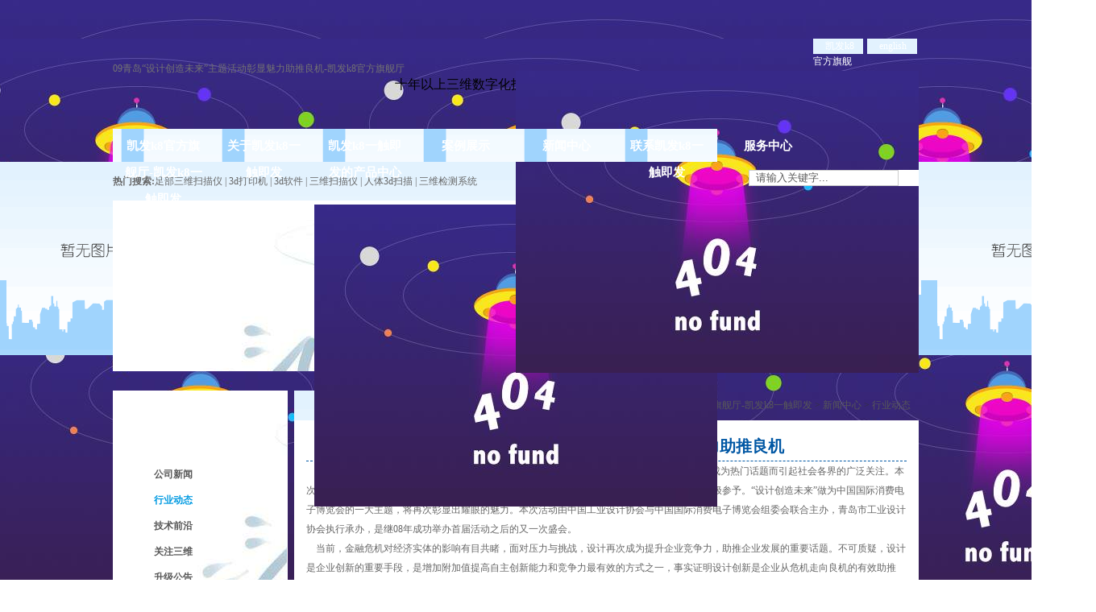

--- FILE ---
content_type: text/html
request_url: https://www.spiritsmusichall.com/xingyedongtai/53-118.html
body_size: 7358
content:
<!doctype html>
<html xmlns="http://www.w3.org/1999/xhtml"><head><meta charset="utf-8"><link rel="shortcut icon" href="/favicon.ico" type="image/x-icon"><meta name="applicable-device" content="pc,mobile"><meta name="viewport" content="initial-scale=1, maximum-scale=1, minimum-scale=1, user-scalable=no"><meta name="HandheldFriendly" content="true"><meta name="MobileOptimized" content="width"><script src="/templets/tj.js" language="JavaScript"></script><meta author="f58cms"></head><body>﻿

<meta name="keywords" content="设计创造未来">
<meta name="description" content="09“设计创造未来”主题活动将于7月9日至12日在青岛国际会展中心隆重举行。">
<link rel="stylesheet" type="text/css" href="/uploads/css/gthdpcss/style.css">
<link rel="stylesheet" type="text/css" href="/uploads/css/gthdpcss/qq.css">


<!--<script language=javascript> 
     document.oncontextmenu=new function("event.returnvalue=false;"); //禁止右键功能,单击右键将无任何反应 
     document.onselectstart=new function("event.returnvalue=false;"); //禁止先择,也就是无法复制 
</script>-->
<title>09青岛“设计创造未来”主题活动彰显魅力助推良机-凯发k8官方旗舰厅</title>



	<div class="all">
﻿<div class="top">
			<div class="top1">
				<h1>09青岛“设计创造未来”主题活动彰显魅力助推良机-凯发k8官方旗舰厅</h1>
				<h2>十年以上三维数字化技术自主研制商</h2>
				<p><a href="/" title="凯发k8官方旗舰厅-凯发k8一触即发">凯发k8官方旗舰厅-凯发k8一触即发</a><a href="/en.html">english</a></p>
				<span><img src="/uploads/image/gthdpimages/400.jpg" alt="电话：0755-86131192"></span>
			</div>
			<div class="dh">
				<ul>
					<li><a href="/" title="凯发k8官方旗舰厅-凯发k8一触即发">凯发k8官方旗舰厅-凯发k8一触即发</a></li>                 
							<li class="yjmenu"><a href="/guanyuwomen.html"><span>关于凯发k8一触即发</span></a>
		                 <ul class="submenu">
			   <li><a href="/guanyuwomen.html">关于凯发k8一触即发</a></li>               </ul>
			             </li>
				<li class="yjmenu"><a href="/chanpinzhongxin.html"><span>凯发k8一触即发的产品中心</span></a>
		                 <ul class="submenu">
			   <li><a href="/zubusanweisaomiaoyi.html">足部三维扫描仪</a></li><li><a href="/3dprinter.html">3d打印机</a></li><li><a href="/3ruanjian.html">3d软件</a></li><li><a href="/sanweisaomiaoyi.html">三维扫描仪</a></li><li><a href="/renti3saomiao.html">人体3d扫描</a></li><li><a href="/sanweijiancexitong.html">三维检测系统</a></li>               </ul>
			             </li>
				<li class="yjmenu"><a href="/anlizhanshi.html"><span>案例展示</span></a>
		                 <ul class="submenu">
			   <li><a href="/nixianggongcheng.html">逆向工程</a></li><li><a href="/gongyezhizao.html">工业制造</a></li><li><a href="/jiajumudiao.html">家具木雕</a></li><li><a href="/gongyiwanju.html">工艺玩具</a></li><li><a href="/jingmidiaoke.html">精密雕刻</a></li><li><a href="/rentixiangguan.html">人体相关</a></li><li><a href="/zhixiexingye.html">制鞋行业</a></li><li><a href="/gongyejiance.html">工业检测</a></li><li><a href="/wenwukaogu.html">文物考古</a></li><li><a href="/3dayinkuaisuchengxing.html">3d打印/快速成型</a></li>               </ul>
			             </li>
				<li class="yjmenu"><a href="/xinwenzhongxin.html"><span>新闻中心</span></a>
		                 <ul class="submenu">
			   <li><a href="/gongsixinwen.html">公司新闻</a></li><li><a href="/xingyedongtai.html">行业动态</a></li><li><a href="/jishuqianyan.html">技术前沿</a></li><li><a href="/guanzhusanwei.html">关注三维</a></li><li><a href="/shengjigonggao.html">升级公告</a></li>               </ul>
			             </li>
				<li class="yjmenu"><a href="/contact.html"><span>联系凯发k8一触即发</span></a>
		                 <ul class="submenu">
			   <li><a href="/contact.html">凯发k8一触即发的联系方式</a></li>               </ul>
			             </li>
				
		<li class="yjmenu0" style="background:none;"><a href="/fuwuzhongxin.html"><span>服务中心</span></a>
		               <ul class="submenu0">
			   <li><a href="/3dayinfuwu.html">3d打印服务</a></li><li><a href="/jishupeixun.html">技术培训</a></li><li><a href="/3shejifuwu.html">3d设计服务</a></li><li><a href="/sanweijiancefuwu.html">三维检测服务</a></li><li><a href="/shouhoufuwu.html">凯发k8官方旗舰厅的售后服务</a></li><li><a href="/sanwiesaomiao.html">三维扫描服务</a></li>               </ul>
			            </li>
		
		  
					   
				</ul>
			</div>
		</div>
				<div class="banner1">
			<div class="bform">
				<p><strong>热门搜索:</strong><a href="/zubusanweisaomiaoyi.html">足部三维扫描仪 </a> | <a href="/3dprinter.html">3d打印机 </a> | <a href="/3ruanjian.html">3d软件 </a> | <a href="/sanweisaomiaoyi.html">三维扫描仪 </a> | <a href="/renti3saomiao.html">人体3d扫描 </a> | <a href="/sanweijiancexitong.html">三维检测系统 </a></p>
				
				<form method="post" action="/index.php?m=search" id="form"><input type="hidden" name="l" value="cn"><input name="keyword" type="text" onblur="if(this.value == '')this.value='请输入关键字...'" onfocus="this.value=''" id="text" class="text" value="请输入关键字..."><input value="" type="submit" id="submit_h" class="submit"></form>
			</div>
			
			
		<div class="bannerimg1">
	<img src="/uploads/image/u201706/5951ca5bd2e6c.jpg">
	  </div>
	
		</div>
		
				
		

<div class="ab_mian">
				 			
<div class="ab_left">
					<div class="ab_left1">
						<h2>																														<img src="/uploads/image/gthdpimages/news_title6.jpg">												</h2>
						<ul>
							<li><a href="/gongsixinwen.html">公司新闻</a>
						</li><li><a href="/xingyedongtai.html" class="curr">行业动态</a>
						</li><li><a href="/jishuqianyan.html">技术前沿</a>
						</li><li><a href="/guanzhusanwei.html">关注三维</a>
						</li><li><a href="/shengjigonggao.html">升级公告</a>
						</li>						</ul>
						<span><img src="/uploads/image/gthdpimages/contact1.jpg"></span>
						电　话：0755-86131192&nbsp; 86180201<br>服务热线：086-13570808306（邹先生）<br>传　真：0755-86180213<br>邮　箱：info@3doe.com<br>网　址：www.3doe.com<br>地　址：深圳市龙华区民治大道民治商会大厦六楼<p></p>
					</div>
				</div>
				<div class="ab_right">
					<h2><span>当前位置： <a href="/" title="凯发k8官方旗舰厅-凯发k8一触即发">凯发k8官方旗舰厅-凯发k8一触即发</a> &gt;&nbsp;<a class="" href="/xinwenzhongxin.html">新闻中心</a> &gt; <a class="bc" href="/xingyedongtai.html">行业动态</a></span>行业动态</h2>
					<div class="news_show">
					<h3>09青岛“设计创造未来”主题活动彰显魅力助推良机</h3>
					<div class="news_show_nr">&nbsp; &nbsp; 09“设计创造未来”主题活动将于7月9日至12日在青岛国际会展中心隆重举行。设计创新将再次成为热门话题而引起社会各界的广泛关注。本次活动吸引了美国、德国、瑞典、芬兰、法国、韩国、中国等国家和地区的设计组织、机构的积极参予。“设计创造未来”做为中国国际消费电子博览会的一大主题，将再次彰显出耀眼的魅力。本次活动由中国工业设计协会与中国国际消费电子博览会组委会联合主办，青岛市工业设计协会执行承办，是继08年成功举办首届活动之后的又一次盛会。<br>&nbsp; &nbsp;&nbsp;当前，金融危机对经济实体的影响有目共睹，面对压力与挑战，设计再次成为提升企业竞争力，助推企业发展的重要话题。不可质疑，设计是企业创新的重要手段，是增加附加值提高自主创新能力和竞争力最有效的方式之一，事实证明设计创新是企业从危机走向良机的有效助推器。2009年是设计将危机转为良机的重要之年。设计将带来变革和希望，并体现其重要的价值，企业会因此获得转机，社会会因此更加和谐。09“设计创造未来”主题活动，将见证设计的力量，实现与企业合作的共赢。<br>&nbsp; &nbsp;&nbsp;今年的“设计创造未来”主题活动有如下几大内容：<br>&nbsp; &nbsp;&nbsp;一、“设计创造未来”主题展&nbsp;<br>&nbsp; &nbsp;&nbsp;二、“设计创造未来”高峰论坛<br>&nbsp; &nbsp;&nbsp;三、“设计创造未来”设计机构企业说明会<br>&nbsp; &nbsp;&nbsp;四、“设计创造未来”对接洽谈会<br>&nbsp; &nbsp;&nbsp;五、“设计创造未来”企业参观交流会<br>&nbsp; &nbsp;&nbsp;“设计创造未来”主题展是今年活动的最主要的内容之一，主题展充分体现了国内外的高端设计成果，并再次为我们带来设计的盛宴。<br>&nbsp; &nbsp;&nbsp;主题展中将首次展出国际著名设计大师科拉尼设计精品展。卢吉•科拉尼（luigi colani）是当今时代最著名的也是最具颠覆性的设计大师，被国际设计界公认为“21世纪的达•芬奇”，“离上帝智慧最近的设计大师”。科拉尼出生于德国柏林，早年在柏林学习雕塑，后到巴黎学习空气动力学，1953年在加州负责新材料项目,这样的经历使他的设计具有空气动力学和仿生学的特点，表现出强烈的仿生形态意识。<br>&nbsp; &nbsp;&nbsp;科拉尼提出“地球是圆的，我的世界也是圆的”，他的"流线型概念"奠定了工业设计领域中的地位。早在50年代，他就为多家公司设计跑车和汽艇，其中包括世界上第一辆单体构造的跑车bmw700（1959）。60年代他又在家具设计领域获得举世瞩目的成功。之后，科拉尼用他极富想象力的创作手法设计了大量的运输工具、日常用品和家用电器。他设计了大量造型极为夸张的作品，希望通过更自由的设计实现想象中的形态，故被称为“设计怪杰”。科拉尼曾先后为法拉利、保时捷、奔驰、宝马、美国宇航局、日本佳能、索尼等数十家知名品牌做设计，现仍为他的设计理想而努力。此次展出的是他近几十年来设计的精品展，这些设计实物都是他亲手设计制作，其作品集中体现了一代设计大师对设计的哲学思考、社会思考、人类发展思考和技术创新的思考。我们可以近距离感受国际最著名的设计大师带给我们的设计盛宴，体会大师设计的震撼、卓越和深远。<br>&nbsp; &nbsp;&nbsp;美国idea奖是国际最著名的工业设计奖项之一。idea由美国商业周刊（businessweek）主办、美国工业设计师协会idsa（industrial designers society of america）担任评审。该奖项的设立于1979年，作为美国主持的唯一一项世界性工业设计大奖，自由创新的主题得到了很好的突出。idea自九十年代以来在全世界极具影响，不仅成为彰显美国设计成果最重要的内容，而且对世界各地也产生了极大的影响。idea的评选包括9大类，47小类，评判标准主要有设计的创新性、对用户的价值、是否符合生态学原理，生产的环保性及美观性和视觉吸引力。每年有上万件作品参加评选，但只有一百件作品分获金奖和银奖等其它奖项。本次展出的是08年idea奖，我们可以以此了解国际工业设计的发展状况和最新的设计发展趋势，感受工业设计为产业提升和变革所带来的成就。<br>&nbsp; &nbsp;&nbsp;瑞典国家设计奖、瑞典杰出设计奖是瑞典的著名奖项，涵盖设计的各个方面，具有广泛的影响力。瑞典是北欧国家最具设计力的国家之一，国际著名品牌伊莱克斯家电、ikea家具等风靡世界是最好的例子，这些品牌的创建都离不开瑞典设计的作用。也难怪瑞典首相和工业贸易部长不约而同地指出，“设计是瑞典工业最重要的竞争力。”这句话很好的说明设计对一个国家的重要性。此次展出的瑞典国家设计奖、瑞典杰出设计奖是近几年的获奖产品，我们从中可以看到瑞典设计的国际性和时代性，体会设计的革新性、扩张力和对生活品质提升的引领作用。<br>&nbsp; &nbsp;&nbsp;中国创新设计红星奖是中国近年来最著名的设计奖之一。红星奖是中国创新设计红星奖委员会主办的旨在鼓励中国企业自主设计创新的社会奖项。2006年由中国工业设计协会、北京工业设计促进中心、国务院经济发展研究中心《新经济导刊》共同发起并会同国内地方相关工业设计组织联合举办。中国创新设计红星奖是国内唯一旨在鼓励我国本土企业自主设计创新，塑造中国企业自主品牌形象，提高产品国际市场竞争力的设计大奖。大奖邀请国内外设计、经济以及媒体等方面的权威专家进行评比，获奖产品在世界范围内进行展览推介。红星奖的创立，对中国工业设计的发展起到了积极地推动作用，参评机构、企业已达数千家，社会影响力逐年扩大。设计力是一个国家创造力的重要组成部分。在现代社会中，有竞争力的产品必然是优良设计的产品。设计创意业作为集科学、技术、文化、艺术等为一体的整合创新型产业，在我国推进建设创新型国家的进程中，具有不可忽视的作用。经济发展时至今日，工业设计已经不仅仅局限于制造加工等专业领域，更加直接作用于人们生活品质的提升和消费意识形态的转变。<br>&nbsp; &nbsp;&nbsp;为了鼓励我国企业的自主设计创新，培育全民将科技成果转化为现实生产力的设计意识和实践能力，红星奖针对在中国注册的内资企业和设计机构进行评选，在功能、形式、材料、环保等方面有所突破，具有良好的创造性、前瞻性、导向性，能够向国民展示创意时代既具备科技含量、又富含艺术文化气息的设计产品，引导人们树立健康、文明、合理的消费理念。这是该奖项最与众不同的特点，以塑造中国生产企业的自主品牌形象。此次展出的是08年评选出的获奖产品，从获奖产品中我们可以看到中国工业设计的发展速度和水平，与国外相比距离越来越小。同时我们还可以看到通过工业设计的促进，给企业带来的收效和提升。<br>&nbsp; &nbsp;&nbsp;本次主题展还同时展出，美国工业设计师协会、瑞典设计协会、瑞典设计中心等国外设计组织，美国、德国、瑞典、韩国、芬兰、法国等设计机构和北京设计机构代表团、江苏设计机构代表团、广东顺德设计机构代表团、青岛地区创意产业等同时亮相展会。主题展将为我们展现各国、各地区不同的设计理念、设计思想、设计手段和设计成果。精英齐聚，各展才华，共促发展。这将是一次设计的盛会，是一次加强沟通交流，促进合作的盛会，同时也是sinoces博览会最大的亮点之一。<br>&nbsp; &nbsp;&nbsp;“设计创造未来”高峰论坛是主题活动另一重要内容，论坛邀请到国内外著名的设计组织、设计大师、学者、专家阐述他们最新的研究成果。其中包括：<br>&nbsp; &nbsp;&nbsp;中国工业设计协会副理事长柳冠中教授的主题演讲“原创设计与工业设计产业链创新”<br>&nbsp; &nbsp;&nbsp;国际著名设计大师科拉尼教授的主题演讲“设计哲学与设计愿望”<br>&nbsp; &nbsp;&nbsp;美国工业设计师协会副主席布莱恩的主题演讲“好奇心点燃创造力 创造力驱动设计 设计创造未来”<br>&nbsp; &nbsp;&nbsp;瑞典设计师协会副主席派尔、瑞典设计中心总裁贺蔚萍的主题演讲“产品识别与品牌成功”<br>&nbsp; &nbsp;&nbsp;北京工业设计促进中心副主任宋慰祖的主题演讲“做大做强工业设计提升企业竞争力”<br>&nbsp; &nbsp;&nbsp;德国赢创德固赛（中国）投资公司亚太区总监刘少芳的主题演讲“高分子材料和消费电子设计创新”<br>&nbsp; &nbsp;&nbsp;他们的演讲将从本质上分析、阐述工业设计的内涵、作用、规律、趋势及应用，深入浅出，针对性的探讨工业设计作为新产业结构创新的可持续发展、构建和谐社会、创造产业链关系。将设计的内涵应用到实际的产业链结构中，使设计在不同的文化背景中和谐共生，成为共享资源。提供设计定位企业的品牌发展，建立长期战略思路。本次高峰论坛汇聚了各个不同的国家、地区和文化，从不同的角度和背景共同探讨设计主题，为企业、机构等带来不同的需求，将成为关注的焦点。<br>&nbsp; &nbsp;&nbsp;今年的“设计创造未来”主题活动，特别关注设计机构与企业的对接洽谈，这是本此设计活动与其他设计活动的最大区别，设计的推动和应用非常重要的一点就是深入到企业，应用于企业，为此安排的设计机构企业说明会、对接洽谈会、企业参观交流会等既是加强设计与企业的交流，更是促成双方的洽谈对接，推动设计真正在企业中的应用，推动设计成果走向市场，推动设计成为消费者关心喜爱的优良商品。将设计的价值充分的体现，广泛的应用。这是举办“设计创造未来”主题活动的最终目的，使设计的成果让更多的人享有，生活更加美好，社会更加和谐，时代更快发展。<br>&nbsp; &nbsp;&nbsp;关注设计，体验设计，应用设计，发展设计，创造未来。<br></div>
					<div class="prew"><span>上一篇：</span><p><a href="/xingyedongtai/53-119.html">上半年我国模具进出口总量同比下降3.53%</a></p></div>
						
						<div class="prew"> <span>下一篇：</span><p><a href="/xingyedongtai/53-117.html">齿轮行业测试仪器领域有待重视</a></p></div>
					</div>
				</div>
			</div>
﻿
<div class="btm">
			<div class="btm_1">
			<p><a href="/" title="凯发k8官方旗舰厅-凯发k8一触即发">凯发k8官方旗舰厅-凯发k8一触即发</a>&nbsp;|&nbsp;<a href="/guanyuwomen.html">关于凯发k8一触即发 </a>&nbsp;|&nbsp;<a href="/chanpinzhongxin.html">凯发k8一触即发的产品中心 </a>&nbsp;|&nbsp;<a href="/anlizhanshi.html">案例展示 </a>&nbsp;|&nbsp;<a href="/xinwenzhongxin.html">新闻中心 </a>&nbsp;|&nbsp;<a href="/contact.html">联系凯发k8一触即发 </a>&nbsp;|&nbsp;<a href="/fuwuzhongxin.html">服务中心 </a></p>
			</div>
			
			<div class="btm_2">
				
				<span><img src="/uploads/image/gthdpimages/401.jpg"></span>
				<h4>© 2015-2018 精易迅凯发k8一触即发的版权所有 &nbsp; &nbsp;<img src="/uploads/image/gthdpimages/gongan.png">&nbsp; &nbsp; |  &nbsp;深圳市精易迅科技有限公司"));

</h4></div>
</div></div><div><a href="/sitemap.xml">网站地图</a></div></body></html>

--- FILE ---
content_type: text/css
request_url: https://www.spiritsmusichall.com/uploads/css/gthdpcss/style.css
body_size: 3672
content:
@charset "utf-8";
/* css document */
html { overflow-x: hidden; overflow-y:auto; } 
html { overflow-y: scroll; } 
body,div,dl,dt,dd,ul,ol,li,h1,h2,h3,h4,h5,h6,pre,form,img,p,tr{padding:0;margin:0;border:0;list-style:none; font-weight:normal;}
h1,h2,h3,h4,h5,h6 {font-weight:normal;font-size:100%;font-family:"宋体";}
body{font-size:12px; font-family:"宋体"; line-height:24px; color:#737373; background:url(/uploads/image/gthdpimages/body_bg.jpg) repeat;}
a{text-decoration:none;color:#585858;}
a:hover{text-decoration:none; color:#009ae1;}
.clear{clear:both; height:0px auto;}
.all{left: 50%;
    margin-left: -720px;
    position: relative;
    width: 1440px; }
.top{ background:url(/uploads/image/gthdpimages/topbg.jpg) repeat-x; width:1440px; height:153px;}
.top1{ width:1000px; height:112px; margin:0px auto; position:relative;}
.top1 h1{ top:25px; position:absolute;}
.top1 h2{ position:absolute; top:45px; color:#000; font-size:16px; font-family:"微软雅黑"; left:350px;}
.top1 p{ position:absolute; top:0px; right:2px;}
.top1 p a{ float:left; background:url(/uploads/image/gthdpimages/en_bg.jpg) no-repeat; text-indent:15px; line-height:19px; color:#fff; width:62px; height:19px; margin-left:5px;}
.top1 span{ position:absolute; right:0px; top:40px;}
.dh{ width:1000px; margin:0px auto; height:41px; line-height:41px;}
.dh ul li{ float:left; padding:0px 13px; text-align:center; background:url(/uploads/image/gthdpimages/dh_fg.jpg) no-repeat right center; height:41px; position:relative; z-index:200}
.dh ul li a{ color:#fff; font-size:15px; font-family:"微软雅黑"; display:block; width:99px; height:36px; margin-top:5px; line-height:33px;font-weight: 700;}
.dh ul li a:hover{ background:url(/uploads/image/gthdpimages/a_hover.jpg) no-repeat center bottom; height:36px; width:99px; display:block; margin-top:5px; line-height:33px; color:#01559e;}
.dh ul li.curr a{ background:url(/uploads/image/gthdpimages/a_hover.jpg) no-repeat center bottom; height:36px; width:99px; display:block; margin-top:5px; line-height:33px; color:#01559e;}

.dh li .submenu{display:none;top:40px;left:13px;width:100px;background:#124bab; position: absolute;}
.dh li .submenu li{width:100px;float:none;padding:0;background:none;height:32px;line-height:32px;border-bottom:1px dotted #0a3678;}
.dh li .submenu li.last{border:none;}
.dh li .submenu li a{float:none;padding:0;text-align:center;height:32px;line-height:32px;background:none;font-size:12px;font-family:"宋体";width:100px;color:#ffffff}
.dh li .submenu li a:hover{ background:#0a3678;float:none;padding:0;text-align:center;height:32px;line-height:32px;font-size:12px;font-family:"宋体"; color:#ffffff}
.dh li .submenu0{display:none;top:40px;left:13px;width:100px;background:#124bab; position: absolute;}
.dh li .submenu0 li{width:100px;float:none;padding:0;background:none;height:32px;line-height:32px;border-bottom:1px dotted #0a3678;}
.dh li .submenu0 li.last{border:none;}
.dh li .submenu0 li a{float:none;padding:0;text-align:center;height:32px;line-height:32px;background:none;font-size:12px;font-family:"宋体";width:100px;color:#ffffff}
.dh li .submenu0 li a:hover{ background:#0a3678;float:none;padding:0;text-align:center;height:32px;line-height:32px;font-size:12px;font-family:"宋体"; color:#ffffff}



.banner{ height:469px; background:url(/uploads/image/gthdpimages/b_bg.jpg) repeat-x; width:1440px; margin:0px auto; position:relative; z-index:100}
.bform{ position:relative; height:48px; color:#666; line-height:48px; width:1000px; margin:0px auto;}
.bform p a{ color:#666;}
.bform p strong{ color:#666;}
#form{ position:absolute; right:0px; top:10px; height:26px; line-height:26px;}
.text{  float:left; background:#fff; height:16px; color:#5b5b5b; text-indent:6px; line-height:16px; width:180px;border:1px solid #cccccc;}
.submit{ float:left; background:url(/uploads/image/gthdpimages/search.jpg) no-repeat; border:none; width:25px; height:20px;}
.bannerimg{ background:url(/uploads/image/gthdpimages/nbanner.jpg) no-repeat; width:1440px; height:436px; margin:0px auto; text-align:center;}
.bannerimg a img{ margin-top:5px;}
.sy_mid1{ width:1000px; overflow:hidden; height:388px; margin:0px auto; margin-top:15px;}
.sy_mid1left{ width:245px; padding:0px 10px; height:388px; float:left;background:url(/uploads/image/gthdpimages/lan_bg.jpg) repeat-x center 0px #e1e0de; }
.sy_mid1left h2{ font-size:14px; font-family:"微软雅黑"; color:#fff; height:32px; line-height:32px;}
.sy_mid1left h2 font{margin-left:10px; color:#8bd6f3; font-size:12px;}
.sy_mid1left h3{ margin-top:8px;}
.sy_mid1left h3 a{ color:#3a3a38; font-size:12px; font-weight:bold;}
.sy_mid1left p{ color:#555553; line-height:20px; margin-top:5px; height:57px; overflow:hidden;}
.sy_mid1left h4{ height:35px; border-top:1px dotted #6f6f6d; line-height:35px; margin-top:5px; background:url(/uploads/image/gthdpimages/fang.jpg) no-repeat left center; text-indent:10px;}
.sy_mid1left h4 a{ color:#6f6f6d;}
.sy_mid1left h4 span{ float:right; color:#ddeaf7;}
.sy_mid1right{ width:690px; height:388px; overflow:hidden; float:right;background:url(/uploads/image/gthdpimages/lan_bg.jpg) repeat-x center 0px #e1e0de; padding:0px 15px;}
.sy_mid1right h2{ font-size:14px; font-family:"微软雅黑"; color:#fff; height:30px; line-height:30px;}
.sy_mid1right h2 font{ color:#98c2ed; font-size:12px; margin-left:10px;}
.sy_mid1right h2 span{ font-size:12px; font-family:arial, helvetica, sans-serif; float:right;}
.sy_mid1right ul { width:750px; margin-top:15px; overflow:hidden;}
.sy_mid1right ul li{ float:left; width:178px; height:170px;}
.sy_mid1right ul li a h3{ background:url(/uploads/image/gthdpimages/imgbg_1.jpg) no-repeat; width:154px; height:136px;}
.sy_mid1right ul li a img{ width:150px; height:130px; text-align:center;}
.sy_mid1right ul li a span{ text-align:center; display:block; width:150px; color:#4c4b49;}
.sy_mid2{ width:1000px; height:420px; overflow:hidden; margin:0px auto; margin-top:15px;}
.sy_syly{ background:url(/uploads/image/gthdpimages/bg_1.jpg) repeat-x; width:1000px; border:1px solid #f4f4f4; height:292px; margin-top:15px;}
.sy_p_1{ height:43px; line-height:43px; position:relative; text-indent:10px;}
.sy_p_1 h3{ position:absolute;  color:#005dad; font-family:"微软雅黑";}
.sy_p_1 .sy_syp_title{ position:absolute; left:150px; width:785px;}

.sy_p_1 .sy_syp_title li{ float:left}
.sy_p_1 .sy_syp_title li.cur a{ color:#009ae1} 
.sy_p_1 span{ position:absolute; right:10px;}
.sy_syp_nn ul{ width:1040px; overflow:hidden;}
.sy_syp_nn ul li{ float:left; padding:10px 6px; width:238px;}
.sy_syp_nn ul li a h3{ background:url(/uploads/image/gthdpimages/imbg.jpg) no-repeat; width:238px; height:203px; text-align:center;}
.sy_syp_nn ul li a h3 img{ margin-top:6px; width:224px;height: 190px;}
.sy_syp_nn ul li a span{ text-align:center; display:block;}
.sy_mid3{ margin:0px auto; background:url(/uploads/image/gthdpimages/grey_1.jpg) repeat-x center bottom; width:1440px; overflow:hidden; height:430px;}
.sy_mid3_1{ width:1000px; margin:0px auto;}
.sy_about_1{ width:447px; height:292px; float:left; margin-top:17px; background:#e1e0dd; padding:5px 10px;}
.sy_about_1 h3{ height:30px; line-height:30px; color:#003c77; border-bottom:1px dotted #d4d3d1;font-family:"微软雅黑"; font-size:14px;}
.sy_about_1 h3 span{ color:#d3d3d3; margin-left:10px;}
.sy_about_1 h3 font{ float:right; font-size:12px; font-family:arial, helvetica, sans-serif;}
.sy_about_2 span img{ float:left; margin-right:15px; margin-top:10px;}
.sy_about_2 p{ line-height:20px; color:#7d7d7d;}
.sy_about_2 p a{ display:block; height:30px; line-height:30px;font-family:"微软雅黑"; font-size:14px; color:#003c77;}
.sy_fw_1{ width:498px; height:292px; overflow:hidden; padding:5px 10px; float:right; margin-top:17px; background:#e1e0dd;}
.sy_fw_1 h3{ height:30px; line-height:30px; color:#003c77; border-bottom:1px dotted #d4d3d1;font-family:"微软雅黑"; font-size:14px;}
.sy_fw_1 h3 span{ color:#d3d3d3; margin-left:10px;}
.sy_fw_1 h3 font{ float:right; font-size:12px; font-family:arial, helvetica, sans-serif;}
.sy_fw_1 ul{ width:530px; overflow:hidden; margin-top:10px;}
.sy_fw_1 ul li{ float:left; width:173px; position:relative; height:130px;}
.sy_fw_1 ul li a img{ width:155px; height:116px;}
.sy_fw_1 ul li a span{ z-index:100; position:absolute; display:block; top:86px; height:30px; line-height:30px; width:155px; text-align:center; background:#fff;filter:alpha(opacity=60);  
    opacity:0.6;}
.sy_mid4{ width:1000px; height:383px; margin:0px auto;}
.sy_mid4_1{ width:274px; height:347px; margin-right:15px; float:left; margin-top:20px; color:#fff; padding:0px 8px; background:#1e5385; height:357px; margin-top:20px;}

/**/
.sy_mid4_1 h3{ height:42px; background:url(/uploads/image/gthdpimages/news_hr.jpg) repeat-x center bottom; line-height:40px; color:#fff; font-family:"微软雅黑"; font-size:14px;}
.sy_mid4_1 h3 span{ color:#4882c1; margin-left:10px;}
.sy_mid4_1 h3 font a{ float:right; font-size:12px; color:#fff; font-family:arial, helvetica, sans-serif;}
.sy_mid4_1 h4 img{ border:2px solid #fff;}

/**/
.sy_mid4_2{ width:315px; float:left; color:#fff; padding:0px 8px;background:#1e5385;  height:357px; margin-top:20px;}
.sy_mid4_2 h3{height:42px; background:url(/uploads/image/gthdpimages/news_hr.jpg) repeat-x center bottom; line-height:40px; color:#fff; font-family:"微软雅黑"; font-size:14px;}
.sy_mid4_2 h3 span{ color:#4882c1; margin-left:10px;}
.sy_mid4_2 h3 font a{ float:right; font-size:12px; color:#fff; font-family:arial, helvetica, sans-serif;}
.sy_mid4_2 h4 img{ border:2px solid #fff; margin-top:10px;}
.sy_mid4_2 strong{ margin-top:10px; display:block;}
.sy_mid4_2 p{ line-height:20px; height:35px; margin-top:10px; color:#dce5f1;}
.sy_mid4_2 h5{ text-align:right; margin-top:15px;}
.sy_mid4_2 h5 a{ color:#fff;}
.sy_mid4_3{ width:331px; float:right; color:#fff; padding:0px 8px; background:#1e5385; height:357px; margin-top:20px;}

.sy_mid4_3 h3{ height:42px; background:url(/uploads/image/gthdpimages/news_hr.jpg) repeat-x center bottom; line-height:40px; color:#fff; font-family:"微软雅黑"; font-size:14px;}
.sy_mid4_3 h3 span{ color:#4882c1; margin-left:10px;}
.sy_mid4_3 h3 font a{ float:right; font-size:12px; color:#fff; font-family:arial, helvetica, sans-serif;}
.sy_mid4_3 h4 img{ border:2px solid #fff; margin-bottom:15px; margin-top:10px;}
.sy_mid4_3 p{ color:#dce5f1; background:url(/uploads/image/gthdpimages/yuan1.jpg) no-repeat left 7px; text-indent:15px;}
.sy_mid4_3 h5{ text-align:right; margin-top:15px;}
.sy_mid4_3 h5 a{ color:#fff;}

.btm{ background:url(/uploads/image/gthdpimages/btm_bg.jpg) repeat-x; height:140px; margin-top:20px;}
.btmleft{ width:720px; height:213px; float:left;}
.btmright{ background:url(/uploads/image/gthdpimages/dibulx.jpg) no-repeat left 9px; width:270px; height:238px; float:right;}

.btm_1{ width:1000px; margin:0px auto; height:36px;}
.btm_1 p{ height:36px; line-height:36px;}
.btm_2{ height:103px; width:1000px; margin:0px auto; position:relative;}
.btm_2 p{padding-top:40px; color:#fff;width: 700px;font-family: 宋体;line-height: 18px;}
.btm_2 p a{ color:#fff;}
.btm_2 span img{ position:absolute; right:0px; top:20px;}
.btm_2 h4{ position:absolute; right:10px; top:70px; color:#a7a7a7;}
.ab_mian{ width:1000px; margin:0px auto; overflow:hidden;}
.ab_left{ width:215px; overflow:hidden; float:left; background:#f6f6f6; border:1px solid #fff; margin-top:15px;}
.ab_right{ width:775px; float:right; overflow:hidden;}
.bannerimg1{ background:url(/uploads/image/gthdpimages/banner_bg1.jpg) no-repeat; width:1000px; height:212px; margin:0px auto; text-align:center;}
.bannerimg1 img{ margin-top:5px;}
.banner1{ height:269px; background:url(/uploads/image/gthdpimages/b_bg.jpg) repeat-x; width:1440px; margin:0px auto;}
.ab_left1 h2{ width:217px; height:74px; color:#fff;  font-size:18px; font-family:"微软雅黑"; line-height:64px;}
.ab_left1{ background:#f6f6f6;}
.ab_left1 ul{ padding:15px;}
.ab_left1 ul li{margin-bottom:3px; text-indent:35px;}
.ab_left1 ul li a{ height:29px; line-height:29px; background:url(/uploads/image/gthdpimages/libg.jpg) no-repeat; display:block; font-weight:bold;}
.ab_left1 ul li a.curr{ color:#009ae1}

.ab_left1 ul li ul li a{ background:none; text-indent:0px; display:block; width:165px; height:30px; line-height:30px; border-bottom:1px dotted #ccc; font-weight:normal;}
.ab_left1 ul li ul li a.curr{ color:#009ae1}

.ab_left1 p{ padding:15px;}
.ab_right h2{ background:url(/uploads/image/gthdpimages/right_bg.jpg) no-repeat; height:37px; line-height:37px; margin-top:15px; text-indent:30px; color:#333333; font-weight:bold;}
.ab_right h2 span{ float:right; font-weight:normal; padding-right:10px;}
.ab_right1{background:#fff; padding:15px;}
/**/

.ny_news {
padding:10px;
background:#fff;
    overflow: hidden;
	 display:inline-block;
}
.ny_news li {
    border-bottom: 1px dotted #cccccc;
    margin: 13px 0;
    padding-bottom: 15px;
}

.rq {
    background:url(/uploads/image/gthdpimages/ns_03.jpg) no-repeat;
    float: left;
    height: 65px;
    margin-right: 12px;
    text-align: center;
    width: 71px;
}

.rq h4 {
    color: #0057a4;
    font-family: "微软雅黑";
    font-size: 30px;
    font-weight: bold;
    line-height: 43px;
}

.ny_news li p {
    color: #333;
    line-height: 20px;
}

.ny_news li h3 {
    font-weight: bold;
	width:665px; float:left;
}

.ny_news li h3 a {
    color: #333;
}
.ny_news li h3 a:hover{ color:#0057a4;}
.ny_news li p {
    color: #333;
    line-height: 20px;
}

.ny_news li p a {
    color: #0057a4;
    margin-left: 10px;
    text-decoration: underline;
}

.news_show{ padding:15px; background:#fff;}

.news_show h3 {
    border-bottom: 1px dashed #0057a4;
    color: #0057a4;
    font-family: "微软雅黑";
    font-size: 20px;
    font-weight: bold;
    line-height: 35px;
    text-align: center;
}

.news_show h4 {
    text-align: center;
}

.news_show h4 a {
    color: #999999;
    margin: 8px 8px 0;
}

.news_show_nr {
    clear: both;
    color: #666666;
    margin-bottom: 45px;
}

.prew {
    border: 1px solid #cccccc;
    height: 27px;
    line-height: 27px;
    margin-top: 10px;
    width: 545px;
}

.prew span {
    background: none repeat scroll 0 0 #cdcdcd;
    border-right: 1px solid #cccccc;
    color: #666666;
    display: block;
    float: left;
    height: 27px;
    text-align: center;
    width: 79px;
}

.prew p {
    float: left;
    overflow: hidden;
    width: 450px;
}

.prew a {
    color: #0057a4;
    padding-left: 10px;
}
.ab_pright{ overflow:hidden; padding:15px; background:#fff;}
.ab_pright p{ font-weight:bold}

.ab_pright ul { width:780px; overflow:hidden;}
.ab_pright ul li{ float:left; width:257px; margin-top:10px;}
.ab_pright ul li a img{ width:230px; height:199px; display:block; padding:1px; border:1px solid #e2e2e2;}
.ab_pright ul li a:hover img{ width:230px; height:199px; display:block; padding:1px; border:1px solid #4b92fc;}
.ab_pright ul li a span{ color:#81827a; display:block; width:234px; margin-top:3px; text-align:center; height:25px; line-height:25px;}
.ab_pright ul li a:hover span{ color:#4b92fc; display:block; width:234px; margin-top:3px; text-align:center; height:25px; line-height:25px;}

.mid_pro1{ background:#fff; padding:15px; color:#666666;}
.showpro_1 img{ border:1px solid #ccc; }
.showpro_1{ width:400px; float:left; margin-right:15px;}
.showpro_2{ float:left; width:330px; overflow:hidden;}
.showpro_2 h3{ color:#0057a4; font-family:"微软雅黑"; font-size:16px; font-weight:bold; border-bottom:1px dotted #094696;}
.showpro_2 h4{ color:#666666; margin-top:5px;}
.showpro_2 font{ font-size:12px; color:#666666; }
.showpro_2 h6{ margin-top:15px;}

.mid_show1_1 ul{ background:url(/uploads/image/gthdpimages/grey11.jpg) repeat-x; height:30px; line-height:30px; overflow:hidden; margin-top:15px; }
.mid_show1_3 h4{background:url(/uploads/image/gthdpimages/grey11.jpg) repeat-x; height:30px; line-height:30px; overflow:hidden; margin-top:15px;margin-bottom: 10px;padding-left:30px;}
.mid_show1_1 ul li{ float:left; width:80px;}

.mid_show1_1 ul li.cur a{ color:#009ae1}
.mid_nei{ padding-top:8px;}
.mid_show1_2 h4{background:url(/uploads/image/gthdpimages/grey11.jpg) repeat-x; height:30px; line-height:30px; overflow:hidden; margin-top:15px;  }
.mid_show1_2 h4 strong{width:80px; height:31px; display:block; margin-left:10px; text-align:center; color:#0057a4;}
.mid_show1_2 b{padding-left:30px;}
.mid_show1_1 h4 strong{line-height: 31px;padding-left: 30px; height:31px; display:block;  color:#0057a4;padding-bottom:10px;width:80px}
.mid_show1_1 h4 b{line-height: 31px;width: 715px;padding-left: 30px; height:31px;  padding-bottom:10px;}
.mid_show1_1{ margin-top:15px;}
.mid_show1_2 ul { margin-top:15px; overflow:hidden; width:800px;}
.mid_show1_2 ul li{ float:left; width:190px; margin-bottom:10px;}
.mid_show1_2 ul li a img{ border:1px solid #ccc;  width:170px; height:148px; display:block;}
.mid_show1_2 ul li a:hover img{ border:1px solid #094696;  width:170px; height:148px; display:block;}
.mid_show1_2 ul li a span{ display:block; width:165px; text-align:center;}
.mid_show1_1 p{}
.showpro_2 ul { margin-top:25px; width:330px; overflow:hidden;}
.showpro_2 ul li{ float:left; width:78px;}
.showpro_2 ul li a img{ width:70px; border:1px solid #ccc; height:61px;}

.ab_pir{  overflow:hidden; background:#fff; padding:15px;}
.ab_pir ul { overflow:hidden; width:810px; margin-top:10px;}
.ab_pir ul li{ float:left; width:190px; margin-bottom:10px;}
.ab_pir ul li a img{  width:170px; height:148px; padding:1px; border:1px solid #e2e2e2; display:block;}
.ab_pir ul li a:hover img{  width:170px; height:148px; padding:1px; border:1px solid #0097dc; display:block;}
.ab_pir ul li a span{ display:block; text-align:center; width:180px;}

.ab_pir p{ }
.ab_pir h3{ text-align:center; font-size:24px; border-bottom:1px dotted #1898d7; font-family:"微软雅黑"; height:40px; line-height:40px;}
.ab_pir h5{ text-align:center;}
.ab_pir h5 img{ width:500px;  margin-top:15px;}



.ab_news_1{padding:10px;
background:#fff;
    overflow: hidden;
	 display:inline-block;}
.ab_news1{ height:140px; border-bottom:1px dotted #b5b5b5;}
.ab_news1 span a:hover img{ border:3px solid #1db5e5;}
.ab_news1 span img{ width:130px; float:left; margin-right:15px; height:120px; border:3px solid #b5b5b5;}
.ab_news1 h3 a{color:#000; font-size:14px; font-weight:bold; height:35px; line-height:35px; }
.ab_news1 font a{ background:url(/uploads/image/gthdpimages/more11.jpg) no-repeat; float:right; width:100px; height:37px; text-indent:38px; line-height:37px;}
.ab_news1 h3 a:hover{ color:#1db5e5;}
.ab_news_1 ul li{ height:35px; line-height:35px; background:url(/uploads/image/gthdpimages/iconc.jpg) no-repeat left center; border-bottom:1px dotted #b5b5b5;}
.ab_news_1 ul li a{ font-size:12px; padding-left:15px;}
.ab_news_1 ul li span{ float:right;}
.sy_mid4_1 ul li{ margin-top:15px; height:80px; border-bottom:1px dotted #fffcfe;}
.sy_mid4_1 ul li h4 a img{ float:left; width:86px; height:56px; margin-right:10px;}
.sy_mid4_1 ul li p a{ border-top:none; display:block; color:#fff; padding-bottom:5px;  font-weight:bold; border-bottom:1px dotted #9fbad5;}
.sy_mid4_1 ul li p{ color:#d8dce7; line-height:20px; width:170px; float:left;}























--- FILE ---
content_type: text/css
request_url: https://www.spiritsmusichall.com/uploads/css/gthdpcss/qq.css
body_size: 1020
content:
.kefu {width:auto;position:absolute;right: 5px; top: 180px;z-index: 1000;}

.kefu .kefu-l{float:left;width:30px;overflow:hidden;height:161px;background:red;cursor: pointer;background: no-repeat scroll 0 0 transparent;}

.kefu .kefu-r{float:left;overflow: hidden;width: 0;display: block;}

.kefu .kftop{background:url(/uploads/image/gthdpiqq/kefu_top.gif) no-repeat;height:36px;width:157px;}

.kefu .kfbottom{background:url(/uploads/image/gthdpiqq/kefu_bottom.gif) no-repeat;height:14px;width:157px;}

.kefu .kfbox {overflow:hidden;line-height:26px;width: 150px;background:url(/uploads/image/gthdpiqq/kefu_xian.gif);padding: 0 4px 0 3px;}

.kefu .kfbox ul {padding: 0;margin: 0;}

.kefu .kfbox ul li {height: 35px;overflow: hidden;text-align: center; padding: 5px 0 0 0;line-height:29px;}

.kefu .kfbox ul li a{color:#000;}

.kefu .kfbox ul li.qq {background: no-repeat scroll 3px 3px transparent;}

.kefu .kfbox ul li.msn {background: no-repeat scroll 2px 3px transparent;}

.kefu .kfbox ul li.spk {background: no-repeat scroll 2px 3px transparent;}

.kefu .kfbox ul li.codeer{height: 80px;padding-bottom: 8px;display: inline-block;}

.kefu .kfbox ul li.codeer span{float: left;width: 66px;color: #999;line-height: 18px;}

.kefu .kfbox ul li.codeer #codeer{width:75px;height:75px;overflow: hidden;}





.kefu .kfbox ul li.tell {background: no-repeat scroll 2px 3px transparent;font-family: arial;font-size: 18px;text-indent: 20px;

    line-height: 42px;}

.kefu .kfbox ul li.bs {background: no-repeat scroll 2px 3px transparent;padding: 0;height:7px;}





.kefu .kfbox ul li.wang {background: no-repeat  scroll 6px 3px transparent;}

.kefu .kfbox ul li.dianhua {background:  no-repeat scroll 12px 17px transparent; height: 48px;font-size: 18px;

     color: red;width: 178px;}

.kefu .kfbox ul li.dianhua font{padding-left: 5px;font-family: tahoma;text-indent:45px;float:left;_font-weight: bold;}

.kefu .kfbox ul li .henggan{float:left;background:  no-repeat scroll 4px 0 transparent;font-size: 0;height: 13px;overflow: hidden;width: 100%;}

.kefu .kfbox ul li img {vertical-align:middle;}

#guanbi{width:157px;height:20px;overflow:hidden;float: right;}


#pages { width:723px;padding:10px 0 10px;text-align:center;font:12px; overflow:hidden;}

#pages a { display:inline-block; padding:0px 8px; height:22px;font-size:12px;line-height:22px; background:#fff; border:1px solid #e3e3e3; text-align:center; color:#333}

#pages a.a1 {padding:0px 12px; height:22px; line-height:22px;margin-top:0px;}

#pages a:hover { background:#f1f1f1; color:#000; text-decoration:none; }

#pages span { display:inline-block;  padding:0px 8px; height:22px; line-height:22px; background:#8fcc00; border:1px solid #8fcc00; color:#fff; text-align:center; }


.feedback{width:730px;padding-top:30px;}

.contactla{width:600px;margin-left:30px}

.contactlb{height:25px;line-height:25px;font-size:14px;font-family:"微软雅黑";}

.contactlc{padding-top:15px;width:600px;margin:0 auto;}

.contactlc table tr{height:40px;}

.left_l{width:10%;font-size:12px;height:30px;line-height:30px;}

.tc_r{width:200px;height:25px;background:#fff;border:1px solid #e1e0e0;}

.tc_c{width:290px;height:25px;background:#fff;border:1px solid #e1e0e0;}

.tc_a{width:400px;height:25px;background:#fff;border:1px solid #e1e0e0;}

.tz_r{width:470px;height:140px;background:#fff;border:1px solid #e1e0e0;margin-top:5px;}

.tc_b{width:100px;height:25px;background:#fff;border:1px solid #e1e0e0;}

.c_r{width:158px;float:right;}

.tl{padding-left:120px;color:#333;}

.tl input{width:61px;height:23px;margin:0 10px;background-image:;background-repeat:no-repeat;color:#333;border:0px;cursor:pointer;}



.link a{  margin-left: 8px;

    margin-right: 8px;}

